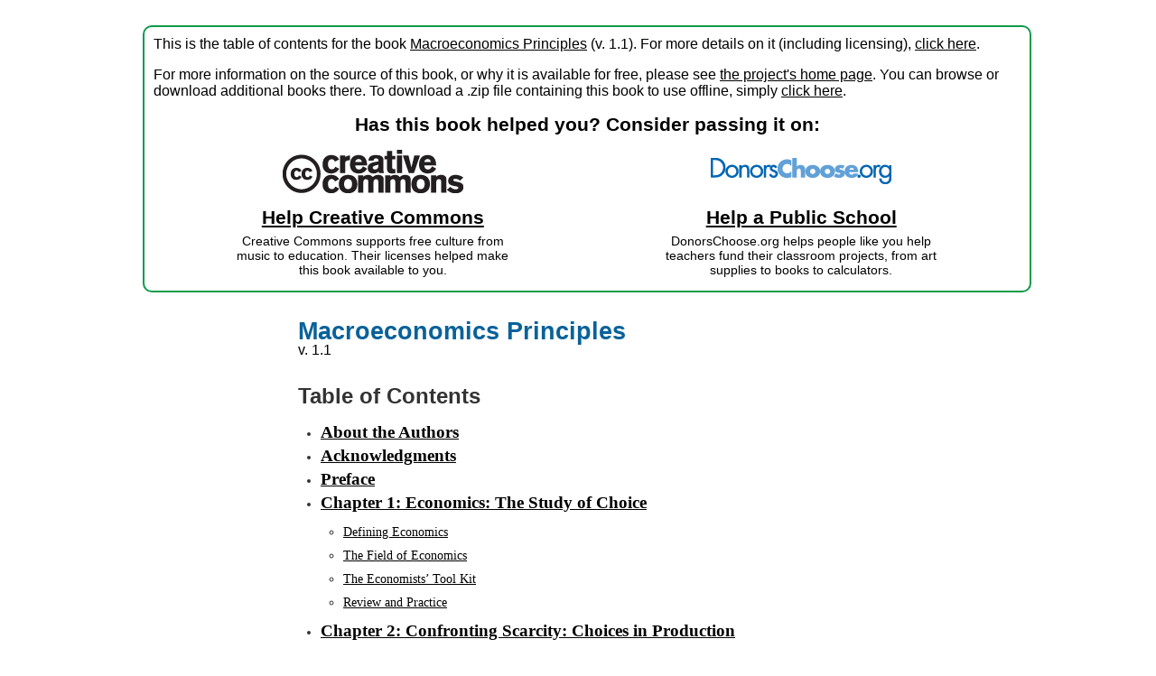

--- FILE ---
content_type: text/html
request_url: https://2012books.lardbucket.org/books/macroeconomics-principles-v1.1/
body_size: 4789
content:
<!DOCTYPE html>
<html>
<head>
  <meta charset="UTF-8">
  <link href="shared/bookhub.css" rel="stylesheet" type="text/css">
  <title>Macroeconomics Principles - Table of Contents</title>
</head>
<body>
  <div id="section-container">
  <div id="preface" xmlns:cc="http://creativecommons.org/ns#"
     xmlns:dct="http://purl.org/dc/terms/">
    <p>
      This is the table of contents for the book <u>Macroeconomics Principles</u> (v. 1.1). For more details on it (including licensing), <a href="#" onclick="return togglePrefaceDetails()">click here</a>.
    </p>
    
    <div id="preface-details" style="display: none;">
      <p>
        This book is licensed under a <a property="cc:attributionName" rel="cc:attributionURL" href="http://creativecommons.org/" target="_blank">Creative Commons</a> <a rel="license" href="http://creativecommons.org/licenses/by-nc-sa/3.0/" target="_blank">by-nc-sa 3.0</a> license. See the license for more details, but that basically means you can share this book as long as you credit the author (but see below), don't make money from it, and do make it available to everyone else under the same terms.
      </p>
      
      <p>
        This book was accessible as of December 29, 2012, and it was downloaded then by <a href="http://lardbucket.org" target="_blank">Andy Schmitz</a> in an effort to preserve the availability of this book.
      </p>
      
      <p>
        Normally, the author and publisher would be credited here. However, the publisher has asked for the customary Creative Commons attribution to the original publisher, authors, title, and book URI to be removed. Additionally, per the publisher's request, their name has been removed in some passages. More information is available on this project's <a href="http://2012books.lardbucket.org/attribution.html?utm_source=header">attribution page</a>.
      </p>
    </div>
    
    
      <p>
        For more information on the source of this book, or why it is available for free, please see <a href="http://2012books.lardbucket.org/" target="_blank">the project's home page</a>. You can browse or download additional books there. To download a .zip file containing this book to use offline, simply <a href="/zips/macroeconomics-principles-v1.1.zip">click here</a>.
      </p>
    
    
    <div id="preface-block-introduction">
      Has this book helped you? Consider passing it on:
    </div>
    <div id="preface-block-container">
      <div class="preface-block"><div class="preface-block-contents">
        <div class="block-logo">
          <a href="https://creativecommons.org/?utm_source=fwkcccopy&amp;utm_medium=web&amp;utm_campaign=logo" target="_blank"><img src="shared/images/creativecommons_logo.png"></a>
        </div>
        <div class="block-title"><a href="https://creativecommons.net/donate/?utm_source=fwkcccopy&amp;utm_medium=web&amp;utm_campaign=link" target="_blank">Help Creative Commons</a></div>
        <div class="block-description">
          Creative Commons supports free culture from music to education. Their licenses helped make this book available to you.
        </div>
      </div></div>
      <div class="preface-block"><div class="preface-block-contents">
        <div class="block-logo">
          <a href="http://www.donorschoose.org/?utm_source=fwkcccopy&amp;utm_medium=web&amp;utm_campaign=logo" target="_blank"><img src="shared/images/donorschoose_logo.png"></a>
        </div>
        <div class="block-title"><a href="http://www.donorschoose.org/donors/search.html?utm_source=fwkcccopy&amp;utm_medium=web&amp;utm_campaign=link" target="_blank">Help a Public School</a></div>
        <div class="block-description">
          DonorsChoose.org helps people like you help teachers fund their classroom projects, from art supplies to books to calculators.
        </div>
      </div></div>
    </div>
  </div>
  <div id="book-content">
    <h1>Macroeconomics Principles</h1>
    <div id="edition">v. 1.1</div>
    
    <h2 id="toc-header">Table of Contents</h2>
      <ul id="toc-top-ul">
      
        <li>
          <h3><a href="s01-about-the-authors.html">About the Authors</a></h3>
          
        </li>
      
        <li>
          <h3><a href="s02-acknowledgments.html">Acknowledgments</a></h3>
          
        </li>
      
        <li>
          <h3><a href="s03-preface.html">Preface</a></h3>
          
        </li>
      
        <li>
          <h3><a href="s04-economics-the-study-of-choice.html">Chapter 1: Economics: The Study of Choice</a></h3>
          
  <ul>
    
    
    <li><a href="s04-01-defining-economics.html">Defining Economics</a></li>
    
    <li><a href="s04-02-the-field-of-economics.html">The Field of Economics</a></li>
    
    <li><a href="s04-03-the-economists-tool-kit.html">The Economists’ Tool Kit</a></li>
    
    <li><a href="s04-04-review-and-practice.html">Review and Practice</a></li>
    
  </ul>

        </li>
      
        <li>
          <h3><a href="s05-confronting-scarcity-choices-i.html">Chapter 2: Confronting Scarcity: Choices in Production</a></h3>
          
  <ul>
    
    
    <li><a href="s05-01-factors-of-production.html">Factors of Production</a></li>
    
    <li><a href="s05-02-the-production-possibilities-c.html">The Production Possibilities Curve</a></li>
    
    <li><a href="s05-03-applications-of-the-production.html">Applications of the Production Possibilities Model</a></li>
    
    <li><a href="s05-04-review-and-practice.html">Review and Practice</a></li>
    
  </ul>

        </li>
      
        <li>
          <h3><a href="s06-demand-and-supply.html">Chapter 3: Demand and Supply</a></h3>
          
  <ul>
    
    
    <li><a href="s06-01-demand.html">Demand</a></li>
    
    <li><a href="s06-02-supply.html">Supply</a></li>
    
    <li><a href="s06-03-demand-supply-and-equilibrium.html">Demand, Supply, and Equilibrium</a></li>
    
    <li><a href="s06-04-review-and-practice.html">Review and Practice</a></li>
    
  </ul>

        </li>
      
        <li>
          <h3><a href="s07-applications-of-demand-and-sup.html">Chapter 4: Applications of Demand and Supply</a></h3>
          
  <ul>
    
    
    <li><a href="s07-01-putting-demand-and-supply-to-w.html">Putting Demand and Supply to Work</a></li>
    
    <li><a href="s07-02-government-intervention-in-mar.html">Government Intervention in Market Prices: Price Floors and Price Ceilings</a></li>
    
    <li><a href="s07-03-the-market-for-health-care-ser.html">The Market for Health-Care Services</a></li>
    
    <li><a href="s07-04-review-and-practice.html">Review and Practice</a></li>
    
  </ul>

        </li>
      
        <li>
          <h3><a href="s08-macroeconomics-the-big-picture.html">Chapter 5: Macroeconomics: The Big Picture</a></h3>
          
  <ul>
    
    
    <li><a href="s08-01-growth-of-real-gdp-and-busines.html">Growth of Real GDP and Business Cycles</a></li>
    
    <li><a href="s08-02-price-level-changes.html">Price-Level Changes</a></li>
    
    <li><a href="s08-03-unemployment.html">Unemployment</a></li>
    
    <li><a href="s08-04-review-and-practice.html">Review and Practice</a></li>
    
  </ul>

        </li>
      
        <li>
          <h3><a href="s09-measuring-total-output-and-inc.html">Chapter 6: Measuring Total Output and Income</a></h3>
          
  <ul>
    
    
    <li><a href="s09-01-measuring-total-output.html">Measuring Total Output</a></li>
    
    <li><a href="s09-02-measuring-total-income.html">Measuring Total Income</a></li>
    
    <li><a href="s09-03-gdp-and-economic-well-being.html">GDP and Economic Well-Being</a></li>
    
    <li><a href="s09-04-review-and-practice.html">Review and Practice</a></li>
    
  </ul>

        </li>
      
        <li>
          <h3><a href="s10-aggregate-demand-and-aggregate.html">Chapter 7: Aggregate Demand and Aggregate Supply</a></h3>
          
  <ul>
    
    
    <li><a href="s10-01-aggregate-demand.html">Aggregate Demand</a></li>
    
    <li><a href="s10-02-aggregate-demand-and-aggregate.html">Aggregate Demand and Aggregate Supply: The Long Run and the Short Run</a></li>
    
    <li><a href="s10-03-recessionary-and-inflationary-.html">Recessionary and Inflationary Gaps and Long-Run Macroeconomic Equilibrium</a></li>
    
    <li><a href="s10-04-review-and-practice.html">Review and Practice</a></li>
    
  </ul>

        </li>
      
        <li>
          <h3><a href="s11-economic-growth.html">Chapter 8: Economic Growth</a></h3>
          
  <ul>
    
    
    <li><a href="s11-01-the-significance-of-economic-g.html">The Significance of Economic Growth</a></li>
    
    <li><a href="s11-02-growth-and-the-long-run-aggreg.html">Growth and the Long-Run Aggregate Supply Curve</a></li>
    
    <li><a href="s11-03-determinants-of-economic-growt.html">Determinants of Economic Growth</a></li>
    
    <li><a href="s11-04-review-and-practice.html">Review and Practice</a></li>
    
  </ul>

        </li>
      
        <li>
          <h3><a href="s12-the-nature-and-creation-of-mon.html">Chapter 9: The Nature and Creation of Money</a></h3>
          
  <ul>
    
    
    <li><a href="s12-01-what-is-money.html">What Is Money?</a></li>
    
    <li><a href="s12-02-the-banking-system-and-money-c.html">The Banking System and Money Creation</a></li>
    
    <li><a href="s12-03-the-federal-reserve-system.html">The Federal Reserve System</a></li>
    
    <li><a href="s12-04-review-and-practice.html">Review and Practice</a></li>
    
  </ul>

        </li>
      
        <li>
          <h3><a href="s13-financial-markets-and-the-econ.html">Chapter 10: Financial Markets and the Economy</a></h3>
          
  <ul>
    
    
    <li><a href="s13-01-the-bond-and-foreign-exchange-.html">The Bond and Foreign Exchange Markets</a></li>
    
    <li><a href="s13-02-demand-supply-and-equilibrium-.html">Demand, Supply, and Equilibrium in the Money Market</a></li>
    
    <li><a href="s13-03-review-and-practice.html">Review and Practice</a></li>
    
  </ul>

        </li>
      
        <li>
          <h3><a href="s14-monetary-policy-and-the-fed.html">Chapter 11: Monetary Policy and the Fed</a></h3>
          
  <ul>
    
    
    <li><a href="s14-01-monetary-policy-in-the-united-.html">Monetary Policy in the United States</a></li>
    
    <li><a href="s14-02-problems-and-controversies-of-.html">Problems and Controversies of Monetary Policy</a></li>
    
    <li><a href="s14-03-monetary-policy-and-the-equati.html">Monetary Policy and the Equation of Exchange</a></li>
    
    <li><a href="s14-04-review-and-practice.html">Review and Practice</a></li>
    
  </ul>

        </li>
      
        <li>
          <h3><a href="s15-government-and-fiscal-policy.html">Chapter 12: Government and Fiscal Policy</a></h3>
          
  <ul>
    
    
    <li><a href="s15-01-government-and-the-economy.html">Government and the Economy</a></li>
    
    <li><a href="s15-02-the-use-of-fiscal-policy-to-st.html">The Use of Fiscal Policy to Stabilize the Economy</a></li>
    
    <li><a href="s15-03-issues-in-fiscal-policy.html">Issues in Fiscal Policy</a></li>
    
    <li><a href="s15-04-review-and-practice.html">Review and Practice</a></li>
    
  </ul>

        </li>
      
        <li>
          <h3><a href="s16-consumption-and-the-aggregate-.html">Chapter 13: Consumption and the Aggregate Expenditures Model</a></h3>
          
  <ul>
    
    
    <li><a href="s16-01-determining-the-level-of-consu.html">Determining the Level of Consumption</a></li>
    
    <li><a href="s16-02-the-aggregate-expenditures-mod.html">The Aggregate Expenditures Model</a></li>
    
    <li><a href="s16-03-aggregate-expenditures-and-agg.html">Aggregate Expenditures and Aggregate Demand</a></li>
    
    <li><a href="s16-04-review-and-practice.html">Review and Practice</a></li>
    
  </ul>

        </li>
      
        <li>
          <h3><a href="s17-investment-and-economic-activi.html">Chapter 14: Investment and Economic Activity</a></h3>
          
  <ul>
    
    
    <li><a href="s17-01-the-role-and-nature-of-investm.html">The Role and Nature of Investment</a></li>
    
    <li><a href="s17-02-determinants-of-investment.html">Determinants of Investment</a></li>
    
    <li><a href="s17-03-investment-and-the-economy.html">Investment and the Economy</a></li>
    
    <li><a href="s17-04-review-and-practice.html">Review and Practice</a></li>
    
  </ul>

        </li>
      
        <li>
          <h3><a href="s18-net-exports-and-international-.html">Chapter 15: Net Exports and International Finance</a></h3>
          
  <ul>
    
    
    <li><a href="s18-01-the-international-sector-an-in.html">The International Sector: An Introduction</a></li>
    
    <li><a href="s18-02-international-finance.html">International Finance</a></li>
    
    <li><a href="s18-03-exchange-rate-systems.html">Exchange Rate Systems</a></li>
    
    <li><a href="s18-04-review-and-practice.html">Review and Practice</a></li>
    
  </ul>

        </li>
      
        <li>
          <h3><a href="s19-inflation-and-unemployment.html">Chapter 16: Inflation and Unemployment</a></h3>
          
  <ul>
    
    
    <li><a href="s19-01-relating-inflation-and-unemplo.html">Relating Inflation and Unemployment</a></li>
    
    <li><a href="s19-02-explaining-inflation-unemploym.html">Explaining Inflation–Unemployment Relationships</a></li>
    
    <li><a href="s19-03-inflation-and-unemployment-in-.html">Inflation and Unemployment in the Long Run</a></li>
    
    <li><a href="s19-04-review-and-practice.html">Review and Practice</a></li>
    
  </ul>

        </li>
      
        <li>
          <h3><a href="s20-a-brief-history-of-macroeconom.html">Chapter 17: A Brief History of Macroeconomic Thought and Policy</a></h3>
          
  <ul>
    
    
    <li><a href="s20-01-the-great-depression-and-keyne.html">The Great Depression and Keynesian Economics</a></li>
    
    <li><a href="s20-02-keynesian-economics-in-the-196.html">Keynesian Economics in the 1960s and 1970s</a></li>
    
    <li><a href="s20-03-an-emerging-consensus-macroeco.html">An Emerging Consensus: Macroeconomics for the Twenty-First Century</a></li>
    
    <li><a href="s20-04-review-and-practice.html">Review and Practice</a></li>
    
  </ul>

        </li>
      
        <li>
          <h3><a href="s21-inequality-poverty-and-discrim.html">Chapter 18: Inequality, Poverty, and Discrimination</a></h3>
          
  <ul>
    
    
    <li><a href="s21-01-income-inequality.html">Income Inequality</a></li>
    
    <li><a href="s21-02-the-economics-of-poverty.html">The Economics of Poverty</a></li>
    
    <li><a href="s21-03-the-economics-of-discriminatio.html">The Economics of Discrimination</a></li>
    
    <li><a href="s21-04-review-and-practice.html">Review and Practice</a></li>
    
  </ul>

        </li>
      
        <li>
          <h3><a href="s22-economic-development.html">Chapter 19: Economic Development</a></h3>
          
  <ul>
    
    
    <li><a href="s22-01-the-nature-and-challenge-of-ec.html">The Nature and Challenge of Economic Development</a></li>
    
    <li><a href="s22-02-population-growth-and-economic.html">Population Growth and Economic Development</a></li>
    
    <li><a href="s22-03-keys-to-economic-development.html">Keys to Economic Development</a></li>
    
    <li><a href="s22-04-review-and-practice.html">Review and Practice</a></li>
    
  </ul>

        </li>
      
        <li>
          <h3><a href="s23-socialist-economies-in-transit.html">Chapter 20: Socialist Economies in Transition</a></h3>
          
  <ul>
    
    
    <li><a href="s23-01-the-theory-and-practice-of-soc.html">The Theory and Practice of Socialism</a></li>
    
    <li><a href="s23-02-socialist-systems-in-action.html">Socialist Systems in Action</a></li>
    
    <li><a href="s23-03-economies-in-transition-china-.html">Economies in Transition: China and Russia</a></li>
    
    <li><a href="s23-04-review-and-practice.html">Review and Practice</a></li>
    
  </ul>

        </li>
      
        <li>
          <h3><a href="s24-appendix-a-graphs-in-economics.html">Appendix A: Graphs in Economics</a></h3>
          
  <ul>
    
    <li><a href="s24-00-appendix-a-graphs-in-economics.html">Appendix Introduction</a></li>
    
    
    <li><a href="s24-01-how-to-construct-and-interpret.html">How to Construct and Interpret Graphs</a></li>
    
    <li><a href="s24-02-nonlinear-relationships-and-gr.html">Nonlinear Relationships and Graphs without Numbers</a></li>
    
    <li><a href="s24-03-using-graphs-and-charts-to-sho.html">Using Graphs and Charts to Show Values of Variables</a></li>
    
  </ul>

        </li>
      
        <li>
          <h3><a href="s25-appendix-b-extensions-of-the-a.html">Appendix B: Extensions of the Aggregate Expenditures Model</a></h3>
          
  <ul>
    
    <li><a href="s25-00-appendix-b-extensions-of-the-a.html">Appendix Introduction</a></li>
    
    
    <li><a href="s25-01-the-algebra-of-equilibrium.html">The Algebra of Equilibrium</a></li>
    
    <li><a href="s25-02-the-aggregate-expenditures-mod.html">The Aggregate Expenditures Model and Fiscal Policy</a></li>
    
    <li><a href="s25-03-review-and-practice.html">Review and Practice</a></li>
    
  </ul>

        </li>
      
    </ul>
  </div>
</div>
  <script type="text/javascript" src="shared/book.js"></script>
  
    <!-- Piwik --> 
    <script type="text/javascript">
    var pkBaseURL = "https://piwik.lardbucket.org/";
    document.write(unescape("%3Cscript src='" + pkBaseURL + "piwik.js' type='text/javascript'%3E%3C/script%3E"));
    </script><script type="text/javascript">
    try {
      var piwikTracker = Piwik.getTracker(pkBaseURL + "piwik.php", 9);
      piwikTracker.trackPageView();
      piwikTracker.enableLinkTracking();
    } catch( err ) {}
    </script><noscript><p><img src="https://piwik.lardbucket.org/piwik.php?idsite=9" style="border:0" alt="" /></p></noscript>
    <!-- End Piwik Tracking Code -->
  
</body>
</html>
